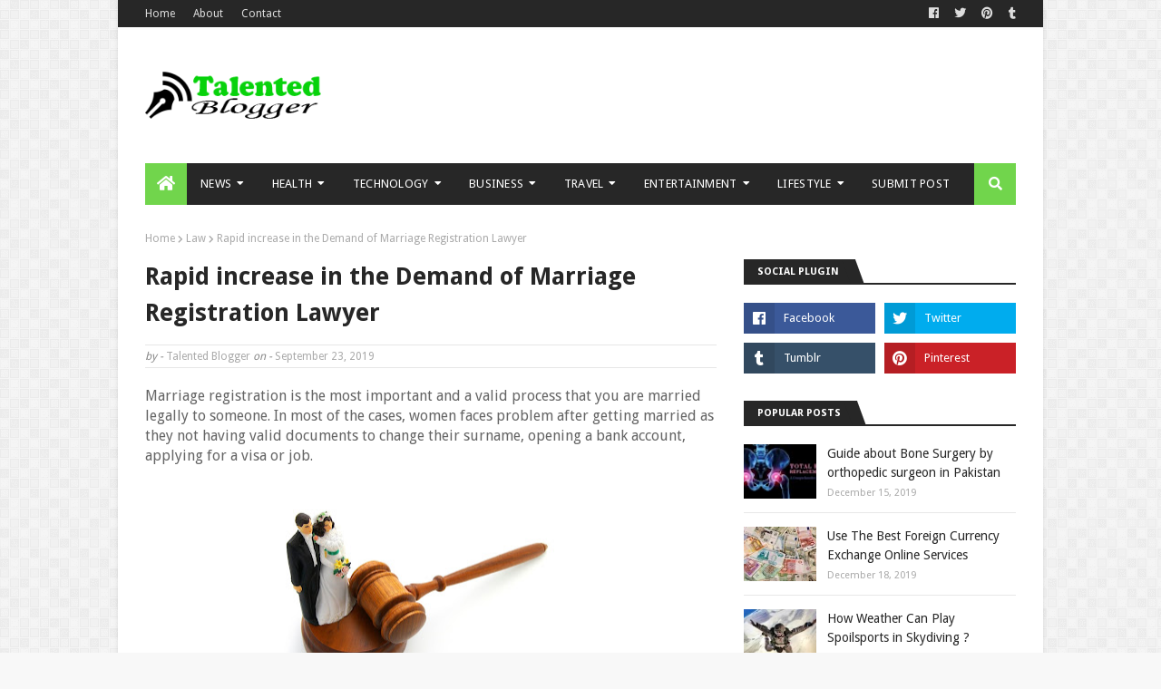

--- FILE ---
content_type: text/html; charset=utf-8
request_url: https://www.google.com/recaptcha/api2/aframe
body_size: 267
content:
<!DOCTYPE HTML><html><head><meta http-equiv="content-type" content="text/html; charset=UTF-8"></head><body><script nonce="f8jciqshVXqQX0_vu3ItOQ">/** Anti-fraud and anti-abuse applications only. See google.com/recaptcha */ try{var clients={'sodar':'https://pagead2.googlesyndication.com/pagead/sodar?'};window.addEventListener("message",function(a){try{if(a.source===window.parent){var b=JSON.parse(a.data);var c=clients[b['id']];if(c){var d=document.createElement('img');d.src=c+b['params']+'&rc='+(localStorage.getItem("rc::a")?sessionStorage.getItem("rc::b"):"");window.document.body.appendChild(d);sessionStorage.setItem("rc::e",parseInt(sessionStorage.getItem("rc::e")||0)+1);localStorage.setItem("rc::h",'1768638523157');}}}catch(b){}});window.parent.postMessage("_grecaptcha_ready", "*");}catch(b){}</script></body></html>

--- FILE ---
content_type: text/javascript; charset=UTF-8
request_url: https://www.talentedblogger.com/feeds/posts/default?max-results=3&start-index=3&alt=json-in-script&callback=jQuery112405584109965189179_1768638520209&_=1768638520210
body_size: 8344
content:
// API callback
jQuery112405584109965189179_1768638520209({"version":"1.0","encoding":"UTF-8","feed":{"xmlns":"http://www.w3.org/2005/Atom","xmlns$openSearch":"http://a9.com/-/spec/opensearchrss/1.0/","xmlns$blogger":"http://schemas.google.com/blogger/2008","xmlns$georss":"http://www.georss.org/georss","xmlns$gd":"http://schemas.google.com/g/2005","xmlns$thr":"http://purl.org/syndication/thread/1.0","id":{"$t":"tag:blogger.com,1999:blog-6456622060041971884"},"updated":{"$t":"2025-12-02T00:39:43.191-08:00"},"category":[{"term":"Business"},{"term":"Education"},{"term":"Health"},{"term":"Technology"},{"term":"Finance"},{"term":"Loan"},{"term":"Travel"},{"term":"Internet"},{"term":"Automobile"},{"term":"Computer"},{"term":"Entertainment"},{"term":"Fashion"},{"term":"Games"},{"term":"Shopping"},{"term":"App"},{"term":"Food"},{"term":"Law"},{"term":"Mobile"},{"term":"Sports"},{"term":"Web"},{"term":"howto"}],"title":{"type":"text","$t":"Talented Blogger"},"subtitle":{"type":"html","$t":""},"link":[{"rel":"http://schemas.google.com/g/2005#feed","type":"application/atom+xml","href":"https:\/\/www.talentedblogger.com\/feeds\/posts\/default"},{"rel":"self","type":"application/atom+xml","href":"https:\/\/www.blogger.com\/feeds\/6456622060041971884\/posts\/default?alt=json-in-script\u0026start-index=3\u0026max-results=3"},{"rel":"alternate","type":"text/html","href":"https:\/\/www.talentedblogger.com\/"},{"rel":"hub","href":"http://pubsubhubbub.appspot.com/"},{"rel":"previous","type":"application/atom+xml","href":"https:\/\/www.blogger.com\/feeds\/6456622060041971884\/posts\/default?alt=json-in-script\u0026start-index=1\u0026max-results=3"},{"rel":"next","type":"application/atom+xml","href":"https:\/\/www.blogger.com\/feeds\/6456622060041971884\/posts\/default?alt=json-in-script\u0026start-index=6\u0026max-results=3"}],"author":[{"name":{"$t":"Talented Blogger"},"uri":{"$t":"http:\/\/www.blogger.com\/profile\/17304953063124152671"},"email":{"$t":"noreply@blogger.com"},"gd$image":{"rel":"http://schemas.google.com/g/2005#thumbnail","width":"16","height":"16","src":"https:\/\/img1.blogblog.com\/img\/b16-rounded.gif"}}],"generator":{"version":"7.00","uri":"http://www.blogger.com","$t":"Blogger"},"openSearch$totalResults":{"$t":"73"},"openSearch$startIndex":{"$t":"3"},"openSearch$itemsPerPage":{"$t":"3"},"entry":[{"id":{"$t":"tag:blogger.com,1999:blog-6456622060041971884.post-2338729028001766001"},"published":{"$t":"2020-03-12T01:40:00.000-07:00"},"updated":{"$t":"2020-03-12T01:40:40.253-07:00"},"category":[{"scheme":"http://www.blogger.com/atom/ns#","term":"Sports"}],"title":{"type":"text","$t":"How Weather Can Play Spoilsports in Skydiving ?"},"content":{"type":"html","$t":"\u003Cdiv dir=\"ltr\" style=\"text-align: left;\" trbidi=\"on\"\u003E\n\u003Cspan lang=\"EN-US\"\u003EUnfortunately,\nskydiving is a sport governed\nby the weather. Skydivers need to have an understanding of the weather –if\nthe weather is no good, then we cannot skydive! To gain an understanding of the\nweather, we can look at forecasts, satellite pictures and other predicting\nmethods. The pilot will also be able to tell us what strength the winds are at\ncertain heights. However, no one owns a crystal ball and even the experts can\nbe proved wrong from time to time.\u003C\/span\u003E\u003Cspan lang=\"EN-US\"\u003EDuring\nthe freefall part of the skydive we are subject to being pushed in whatever\ndirection the wind is going even though you may not notice it. The strength and\ndirection of the wind affects the run in, spotting and amount of time left\nbetween groups on exit. Whilst under canopy we are even more subject to the\nwind direction and strength and therefore we have to adjust our landing\npatterns to compensate for this.\u003C\/span\u003E\u003Cbr \/\u003E\n\u003Cdiv class=\"separator\" style=\"clear: both; text-align: center;\"\u003E\n\u003Ca href=\"https:\/\/blogger.googleusercontent.com\/img\/b\/R29vZ2xl\/AVvXsEiR7QPw28bG2khL3guYvDt7qrKu1ka7PChXXPbAOCWVJ8UhTeHpsA_HSCgXXyMDiB2I-u9Y41NMSkiRmZhRW1C1JS_4LbwJcIWgRx3DL6b7zceJByuQRk-5rquNXX8ZUz-NwMOsOHyZwiI\/s1600\/Skydiving.jpg\" imageanchor=\"1\" style=\"margin-left: 1em; margin-right: 1em;\"\u003E\u003Cimg border=\"0\" data-original-height=\"800\" data-original-width=\"1280\" height=\"400\" src=\"https:\/\/blogger.googleusercontent.com\/img\/b\/R29vZ2xl\/AVvXsEiR7QPw28bG2khL3guYvDt7qrKu1ka7PChXXPbAOCWVJ8UhTeHpsA_HSCgXXyMDiB2I-u9Y41NMSkiRmZhRW1C1JS_4LbwJcIWgRx3DL6b7zceJByuQRk-5rquNXX8ZUz-NwMOsOHyZwiI\/s640\/Skydiving.jpg\" width=\"640\" \/\u003E\u003C\/a\u003E\u003C\/div\u003E\n\u003Cbr \/\u003E\n\u003Ch2\u003E\n\u003Cspan lang=\"EN-US\"\u003EWhat To Do When The Weather Is Bad\u003Co:p\u003E\u003C\/o:p\u003E\u003C\/span\u003E\u003C\/h2\u003E\n\u003Cdiv align=\"left\" class=\"MsoNormal\" style=\"text-align: left;\"\u003E\n\u003Cspan lang=\"EN-US\"\u003EDuring\nthe cold UK winter, you may be able to get some jumps in, but be warned as it\nwill be cold and therefore, it makes sense that you put on good quality\nskydiving goggles that can be worn over prescription glasses. However,\nthere are other skydiving related activities you can do to keep busy. If you\nare new to the sport then ask at the DZ about learning to pack. You will then\nfind that when you purchase your own equipment you will save money on packing. \u003Co:p\u003E\u003C\/o:p\u003E\u003C\/span\u003E\u003C\/div\u003E\n\u003Cdiv align=\"left\" class=\"MsoNormal\" style=\"text-align: left;\"\u003E\n\u003Cspan lang=\"EN-US\"\u003EAlso,\nfor your licenses you will need to get certain briefs, e.g. jumpmaster brief,\nflight line checking brief. If you are really interested in the equipment side\nof parachuting you might even look into doing a rigging qualification like your\nApproved packers which allows you to \u003Ca href=\"http:\/\/www.skydive-safety.com\/Parachuting-Forms\/Rigging\/Reserve-Packing-Guide.pdf\" target=\"_blank\"\u003Epack\nreserve parachutes\u003C\/a\u003E. Other alternatives are a trip to the wind tunnel, or a\nskydiving trip abroad, there are many boogies in Europe over the British winter\nand this is also a good way to stay current whilst experiencing new aircraft\nand jumping at new DZ’s.\u003Co:p\u003E\u003C\/o:p\u003E\u003C\/span\u003E\u003Cbr \/\u003E\n\u003Cspan lang=\"EN-US\"\u003E\u003Cbr \/\u003E\u003C\/span\u003E\u003C\/div\u003E\n\u003Ch2\u003E\n\u003Cspan lang=\"EN-US\"\u003ECold Weather (Warm Up, Stretch, Insulation, Thermal\nClothes)\u003Co:p\u003E\u003C\/o:p\u003E\u003C\/span\u003E\u003C\/h2\u003E\n\u003Cdiv align=\"left\" class=\"MsoNormal\" style=\"text-align: left;\"\u003E\n\u003Cspan lang=\"EN-US\"\u003EOf\ncourse, it is possible to skydive in cold weather, however as you might expect,\nyou may want to wrap up to keep yourself warm. There are jumpsuit manufacturers\nthat specifically make thermal suits or ‘warm wear’ to wear underneath your\nnormal jumpsuit to keep your body warm. Some skydivers suggest wearing silk\ninners inside their gloves, or even surgeons’ gloves, in order to keep their\nfingers warm. It is especially important to keep your fingers warm as losing\nsensation may cause you trouble when finding the toggle when it comes to pull\ntime. \u003Co:p\u003E\u003C\/o:p\u003E\u003C\/span\u003E\u003C\/div\u003E\n\u003Cdiv align=\"left\" class=\"MsoNormal\" style=\"text-align: left;\"\u003E\n\u003Cspan lang=\"EN-US\"\u003EFull\nface helmets are warmer than open; however, the BPA enforces a 50-jump limit\nwith B License. Other alternatives are neck warmers made from fleece material.\nIn addition to protective clothing, you may find it beneficial to warm up and\nstretch your body before skydiving. As well as improving your arch, or reducing\nthe risk of pulling a muscle in freefall maneuvers, this will warm your body\nfor the skydive.\u003Co:p\u003E\u003C\/o:p\u003E\u003C\/span\u003E\u003Cbr \/\u003E\n\u003Cspan lang=\"EN-US\"\u003E\u003Cbr \/\u003E\u003C\/span\u003E\u003C\/div\u003E\n\u003Ch2\u003E\n\u003Cspan lang=\"EN-US\"\u003EBPA Regulations\u003Co:p\u003E\u003C\/o:p\u003E\u003C\/span\u003E\u003C\/h2\u003E\n\u003Ch3\u003E\n\u003Cspan lang=\"EN-US\"\u003ECloud\u003Co:p\u003E\u003C\/o:p\u003E\u003C\/span\u003E\u003C\/h3\u003E\n\u003Cdiv align=\"left\" class=\"MsoListParagraphCxSpFirst\" style=\"mso-list: l0 level1 lfo1; text-align: left; text-indent: -18.0pt;\"\u003E\n\u003C!--[if !supportLists]--\u003E\u003Cspan lang=\"EN-US\" style=\"font-family: \u0026quot;symbol\u0026quot;; mso-bidi-font-family: Symbol; mso-fareast-font-family: Symbol;\"\u003E\u003Cspan style=\"mso-list: Ignore;\"\u003E·\u003Cspan style=\"font: 7.0pt \u0026quot;Times New Roman\u0026quot;;\"\u003E\u0026nbsp;\u0026nbsp;\u0026nbsp;\u0026nbsp;\u0026nbsp;\u0026nbsp;\u0026nbsp;\u0026nbsp;\n\u003C\/span\u003E\u003C\/span\u003E\u003C\/span\u003E\u003C!--[endif]--\u003E\u003Cspan lang=\"EN-US\"\u003EThe BPA Operations manual\nstates the following about cloud limits:\u003Co:p\u003E\u003C\/o:p\u003E\u003C\/span\u003E\u003C\/div\u003E\n\u003Cdiv align=\"left\" class=\"MsoListParagraphCxSpMiddle\" style=\"mso-list: l0 level1 lfo1; text-align: left; text-indent: -18.0pt;\"\u003E\n\u003C!--[if !supportLists]--\u003E\u003Cspan lang=\"EN-US\" style=\"font-family: \u0026quot;symbol\u0026quot;; mso-bidi-font-family: Symbol; mso-fareast-font-family: Symbol;\"\u003E\u003Cspan style=\"mso-list: Ignore;\"\u003E·\u003Cspan style=\"font: 7.0pt \u0026quot;Times New Roman\u0026quot;;\"\u003E\u0026nbsp;\u0026nbsp;\u0026nbsp;\u0026nbsp;\u0026nbsp;\u0026nbsp;\u0026nbsp;\u0026nbsp;\n\u003C\/span\u003E\u003C\/span\u003E\u003C\/span\u003E\u003C!--[endif]--\u003E\u003Cspan lang=\"EN-US\"\u003E“Parachutists may not leave the\naircraft if, at the point of exit, the ground between the opening point and the\nintended landing area is not visible.”\u003Co:p\u003E\u003C\/o:p\u003E\u003C\/span\u003E\u003C\/div\u003E\n\u003Cdiv align=\"left\" class=\"MsoListParagraphCxSpLast\" style=\"mso-list: l0 level1 lfo1; text-align: left; text-indent: -18.0pt;\"\u003E\n\u003C!--[if !supportLists]--\u003E\u003Cspan lang=\"EN-US\" style=\"font-family: \u0026quot;symbol\u0026quot;; mso-bidi-font-family: Symbol; mso-fareast-font-family: Symbol;\"\u003E\u003Cspan style=\"mso-list: Ignore;\"\u003E·\u003Cspan style=\"font: 7.0pt \u0026quot;Times New Roman\u0026quot;;\"\u003E\u0026nbsp;\u0026nbsp;\u0026nbsp;\u0026nbsp;\u0026nbsp;\u0026nbsp;\u0026nbsp;\u0026nbsp;\n\u003C\/span\u003E\u003C\/span\u003E\u003C\/span\u003E\u003C!--[endif]--\u003E\u003Cspan lang=\"EN-US\"\u003EIt also states that the minimum\nflight visibility must be at least 5 km.\u003Co:p\u003E\u003C\/o:p\u003E\u003C\/span\u003E\u003C\/div\u003E\n\u003Cdiv align=\"left\" class=\"MsoNormal\" style=\"text-align: left;\"\u003E\n\u003Cbr \/\u003E\u003C\/div\u003E\n\u003Ch3\u003E\n\u003Cspan lang=\"EN-US\"\u003ERain\u003Co:p\u003E\u003C\/o:p\u003E\u003C\/span\u003E\u003C\/h3\u003E\n\u003Cdiv align=\"left\" class=\"MsoNormal\" style=\"text-align: left;\"\u003E\n\u003Cspan lang=\"EN-US\"\u003ESkydiving\nin the rain or through a rain cloud is not considered a very nice experience as\nit stings your face. Usually, if there are rain clouds in the sky, the wind may\nalso be over limits and there will not be visibility of the DZ from jump\naltitude.\u003Co:p\u003E\u003C\/o:p\u003E\u003C\/span\u003E\u003Cbr \/\u003E\n\u003Cspan lang=\"EN-US\"\u003E\u003Cbr \/\u003E\u003C\/span\u003E\u003C\/div\u003E\n\u003Ch3\u003E\n\u003Cspan lang=\"EN-US\"\u003EWind\u003Co:p\u003E\u003C\/o:p\u003E\u003C\/span\u003E\u003C\/h3\u003E\n\u003Cdiv align=\"left\" class=\"MsoNormal\" style=\"text-align: left;\"\u003E\n\u003Cspan lang=\"EN-US\"\u003EBPA\nregulations state that the maximum ground speed limits for student skydivers is\n15 knots and for intermediate and experienced skydivers the maximum is 20\nknots. The BPA Operations manual also says the following:\u003Co:p\u003E\u003C\/o:p\u003E\u003C\/span\u003E\u003C\/div\u003E\n\u003Cdiv align=\"left\" class=\"MsoNormal\" style=\"text-align: left;\"\u003E\n\u003Cspan lang=\"EN-US\"\u003E“Suspension\nof parachuting will be ordered for the designations of parachutists concerned\nafter two gusts above the limit have taken place within five minutes. After\nparachuting has been suspended it will not be resumed for at least thirty\nminutes during which time no gusts above the limit have occurred.”\u003Co:p\u003E\u003C\/o:p\u003E\u003C\/span\u003E\u003C\/div\u003E\n\u003Cbr \/\u003E\u003C\/div\u003E\n"},"link":[{"rel":"replies","type":"application/atom+xml","href":"https:\/\/www.talentedblogger.com\/feeds\/2338729028001766001\/comments\/default","title":"Post Comments"},{"rel":"replies","type":"text/html","href":"https:\/\/www.talentedblogger.com\/2020\/03\/how-weather-can-play-spoilsports-in-skydiving.html#comment-form","title":"0 Comments"},{"rel":"edit","type":"application/atom+xml","href":"https:\/\/www.blogger.com\/feeds\/6456622060041971884\/posts\/default\/2338729028001766001"},{"rel":"self","type":"application/atom+xml","href":"https:\/\/www.blogger.com\/feeds\/6456622060041971884\/posts\/default\/2338729028001766001"},{"rel":"alternate","type":"text/html","href":"https:\/\/www.talentedblogger.com\/2020\/03\/how-weather-can-play-spoilsports-in-skydiving.html","title":"How Weather Can Play Spoilsports in Skydiving ?"}],"author":[{"name":{"$t":"Talented Blogger"},"uri":{"$t":"http:\/\/www.blogger.com\/profile\/17304953063124152671"},"email":{"$t":"noreply@blogger.com"},"gd$image":{"rel":"http://schemas.google.com/g/2005#thumbnail","width":"16","height":"16","src":"https:\/\/img1.blogblog.com\/img\/b16-rounded.gif"}}],"media$thumbnail":{"xmlns$media":"http://search.yahoo.com/mrss/","url":"https:\/\/blogger.googleusercontent.com\/img\/b\/R29vZ2xl\/AVvXsEiR7QPw28bG2khL3guYvDt7qrKu1ka7PChXXPbAOCWVJ8UhTeHpsA_HSCgXXyMDiB2I-u9Y41NMSkiRmZhRW1C1JS_4LbwJcIWgRx3DL6b7zceJByuQRk-5rquNXX8ZUz-NwMOsOHyZwiI\/s72-c\/Skydiving.jpg","height":"72","width":"72"},"thr$total":{"$t":"0"}},{"id":{"$t":"tag:blogger.com,1999:blog-6456622060041971884.post-1028446231889604653"},"published":{"$t":"2020-02-05T22:55:00.004-08:00"},"updated":{"$t":"2020-02-05T23:00:23.787-08:00"},"category":[{"scheme":"http://www.blogger.com/atom/ns#","term":"Automobile"}],"title":{"type":"text","$t":"Why Down Payment Of Car Can Save You Good Money In The End? "},"content":{"type":"html","$t":"\u003Cdiv dir=\"ltr\" style=\"text-align: left;\" trbidi=\"on\"\u003E\n\u003Cdiv style=\"text-align: left;\"\u003E\n\u003Cspan style=\"font-family: \u0026quot;century schoolbook\u0026quot; , serif;\"\u003EThe\nmoment you predetermine yourself of finally fulfilling the dream of having your\ncar, you will immediately get along with the numbers. From researching the\nideal car model to thinking of the financing part, you will probably cover\neverything. Well, buying a car is a big financial decision that will take away\nthe right amount of money, thus make sure that you are putting your money in\nthe right vehicle.\u003C\/span\u003E\u003Cbr \/\u003E\n\u003Cspan style=\"font-family: century schoolbook, serif;\"\u003E\u003Cbr \/\u003E\u003C\/span\u003E\u003Cspan style=\"font-family: \u0026quot;century schoolbook\u0026quot; , serif;\"\u003E\u003C\/span\u003E\n\u003Cdiv class=\"separator\" style=\"clear: both; text-align: center;\"\u003E\n\u003Cspan style=\"font-family: \u0026quot;century schoolbook\u0026quot; , serif;\"\u003E\u003Ca href=\"https:\/\/blogger.googleusercontent.com\/img\/b\/R29vZ2xl\/AVvXsEhk4De2PNafDRr_bBeOL3yAEof7EtkqMDEQGiBPrdOD5c-t5S0pC-EmmZuedOhYMp1ip3v0wCKKFMorgyGssKdcW2AaboZ-RR5b6NeyMIPO2ZW3UT9vBfnVUeQoSb9sxrqaB1fHgKWz1FY\/s1600\/Featured+Image.png\" imageanchor=\"1\" style=\"margin-left: 1em; margin-right: 1em;\"\u003E\u003Cimg border=\"0\" data-original-height=\"421\" data-original-width=\"627\" height=\"428\" src=\"https:\/\/blogger.googleusercontent.com\/img\/b\/R29vZ2xl\/AVvXsEhk4De2PNafDRr_bBeOL3yAEof7EtkqMDEQGiBPrdOD5c-t5S0pC-EmmZuedOhYMp1ip3v0wCKKFMorgyGssKdcW2AaboZ-RR5b6NeyMIPO2ZW3UT9vBfnVUeQoSb9sxrqaB1fHgKWz1FY\/s640\/Featured+Image.png\" width=\"640\" \/\u003E\u003C\/a\u003E\u003C\/span\u003E\u003C\/div\u003E\n\u003C\/div\u003E\n\u003Cdiv class=\"MsoNormal\" style=\"text-align: left;\"\u003E\n\u003Cspan style=\"font-family: \u0026quot;century schoolbook\u0026quot;, serif;\"\u003ENow,\nnot everyone can afford to buy the entire car on their own, and this is why\nthey choose the auto financing. In doing so, they have given two options that\nare:\u003C\/span\u003E\u003C\/div\u003E\n\u003Cdiv class=\"MsoNormal\" style=\"text-align: left;\"\u003E\n\u003Cspan lang=\"EN-GB\" style=\"font-family: \u0026quot;century schoolbook\u0026quot; , serif;\"\u003E\u003Cbr \/\u003E\u003C\/span\u003E\u003C\/div\u003E\n\u003Cdiv class=\"MsoNormal\" style=\"text-align: left;\"\u003E\n\u003Cspan lang=\"EN-GB\" style=\"font-family: \u0026quot;century schoolbook\u0026quot; , serif;\"\u003EPay\nthe entire loan amount with big installment\u003Co:p\u003E\u003C\/o:p\u003E\u003C\/span\u003E\u003C\/div\u003E\n\u003Cdiv class=\"MsoNormal\" style=\"text-align: left;\"\u003E\n\u003Cspan lang=\"EN-GB\" style=\"font-family: \u0026quot;century schoolbook\u0026quot; , serif;\"\u003E\u003Cspan style=\"mso-spacerun: yes;\"\u003E\u0026nbsp;\u0026nbsp;\u0026nbsp;\u0026nbsp;\u0026nbsp;\u0026nbsp;\u0026nbsp;\u0026nbsp;\u0026nbsp;\u0026nbsp;\u0026nbsp;\u0026nbsp;\u0026nbsp;\u0026nbsp;\u0026nbsp;\u0026nbsp;\u0026nbsp;\u0026nbsp;\u0026nbsp;\u0026nbsp;\u0026nbsp;\u0026nbsp;\u0026nbsp;\u0026nbsp;\u0026nbsp;\u0026nbsp;\u0026nbsp;\u0026nbsp;\u0026nbsp;\u0026nbsp;\u0026nbsp;\u0026nbsp;\u0026nbsp;\u0026nbsp;\u0026nbsp;\u0026nbsp;\u0026nbsp;\u0026nbsp;\u0026nbsp;\u0026nbsp; \u003C\/span\u003EOr\u003Co:p\u003E\u003C\/o:p\u003E\u003C\/span\u003E\u003C\/div\u003E\n\u003Cdiv class=\"MsoNormal\" style=\"text-align: left;\"\u003E\n\u003Cspan lang=\"EN-GB\" style=\"font-family: \u0026quot;century schoolbook\u0026quot; , serif;\"\u003EPay\nan absolute value of the car as the down payment\u003Co:p\u003E\u003C\/o:p\u003E\u003C\/span\u003E\u003C\/div\u003E\n\u003Cdiv class=\"MsoNormal\" style=\"text-align: left;\"\u003E\n\u003Cspan lang=\"EN-GB\" style=\"font-family: \u0026quot;century schoolbook\u0026quot; , serif;\"\u003E\u003Cbr \/\u003E\u003C\/span\u003E\u003C\/div\u003E\n\u003Cdiv class=\"MsoNormal\" style=\"text-align: left;\"\u003E\n\u003Cspan lang=\"EN-GB\" style=\"font-family: \u0026quot;century schoolbook\u0026quot; , serif;\"\u003ESo,\nthe main question arises why someone should go for the down payment when\npurchasing a vehicle? Does it benefit them or it just a marketing technique\nfrom the auto dealers to get early money? We will be discussing the answer in\nthis blog. So, let us understand this concept and why car buyers prefer to this.\n\u003Co:p\u003E\u003C\/o:p\u003E\u003C\/span\u003E\u003C\/div\u003E\n\u003Cdiv style=\"border: none; margin-left: 46.8pt; margin-right: 0cm; padding: 0cm 0cm 4pt;\"\u003E\n\u003Cdiv class=\"MsoIntenseQuote\" style=\"margin-bottom: 14.0pt; margin-left: 0cm; margin-right: 0cm; margin-top: 10.0pt;\"\u003E\n\u003Cspan style=\"font-family: \u0026quot;century schoolbook\u0026quot; , serif;\"\u003E\u003Cb\u003E\u003Ci\u003E\u003Cspan style=\"color: blue;\"\u003E\u003Cu\u003EReasons\nwhy down payment is a good option when buying a car\u003C\/u\u003E\u003C\/span\u003E\u003C\/i\u003E\u003C\/b\u003E\u003C\/span\u003E\u003C\/div\u003E\n\u003C\/div\u003E\n\u003Cdiv class=\"MsoNormal\"\u003E\n\u003Cspan style=\"font-family: \u0026quot;century schoolbook\u0026quot; , serif;\"\u003EBefore\njumping to the reasons why one should opt for the down payment, let us first\nget a clearer idea of this method of purchasing a vehicle.\u003C\/span\u003E\u003C\/div\u003E\n\u003Cdiv class=\"MsoNormal\" style=\"text-align: left;\"\u003E\n\u003Cspan lang=\"EN-GB\" style=\"font-family: \u0026quot;century schoolbook\u0026quot; , serif;\"\u003E\u003Cbr \/\u003E\u003C\/span\u003E\u003C\/div\u003E\n\u003Cdiv class=\"MsoNormal\" style=\"text-align: left;\"\u003E\n\u003Cspan lang=\"EN-GB\" style=\"font-family: \u0026quot;century schoolbook\u0026quot; , serif;\"\u003EDown\npayment means the initial amount of something that you are buying either it’s a\ncar, home or even any appliance. Now, let us see how it benefits the buyers: \u003Co:p\u003E\u003C\/o:p\u003E\u003C\/span\u003E\u003C\/div\u003E\n\u003Cdiv class=\"MsoNormal\"\u003E\n\u003Cbr \/\u003E\u003C\/div\u003E\n\u003Cdiv class=\"MsoListParagraph\" style=\"margin-left: 18.0pt; mso-add-space: auto; mso-list: l0 level1 lfo1; text-indent: -18.0pt;\"\u003E\n\u003C!--[if !supportLists]--\u003E\u003Cspan lang=\"EN-GB\" style=\"color: #984806; font-family: \u0026quot;wingdings 2\u0026quot;; mso-bidi-font-family: \u0026quot;Wingdings 2\u0026quot;; mso-fareast-font-family: \u0026quot;Wingdings 2\u0026quot;; mso-themecolor: accent6; mso-themeshade: 128;\"\u003E\u003Cspan style=\"mso-list: Ignore;\"\u003E\u003Cspan style=\"font: 7.0pt \u0026quot;Times New Roman\u0026quot;;\"\u003E\n\u003C\/span\u003E\u003C\/span\u003E\u003C\/span\u003E\u003C!--[endif]--\u003E\u003Cb style=\"mso-bidi-font-weight: normal;\"\u003E\u003Ci style=\"mso-bidi-font-style: normal;\"\u003E\u003Cspan lang=\"EN-GB\" style=\"color: #4f6228; font-family: \u0026quot;lucida sans\u0026quot; , sans-serif; mso-themecolor: accent3; mso-themeshade: 128;\"\u003EA considerable\nreduction in the interest \u003Co:p\u003E\u003C\/o:p\u003E\u003C\/span\u003E\u003C\/i\u003E\u003C\/b\u003E\u003C\/div\u003E\n\u003Cdiv class=\"MsoListParagraph\" style=\"margin-left: 18.0pt; mso-add-space: auto; mso-list: l0 level1 lfo1; text-indent: -18.0pt;\"\u003E\n\u003Cb style=\"mso-bidi-font-weight: normal;\"\u003E\u003Ci style=\"mso-bidi-font-style: normal;\"\u003E\u003Cspan lang=\"EN-GB\" style=\"color: #4f6228; font-family: \u0026quot;lucida sans\u0026quot; , sans-serif; mso-themecolor: accent3; mso-themeshade: 128;\"\u003E\u003Cbr \/\u003E\u003C\/span\u003E\u003C\/i\u003E\u003C\/b\u003E\u003C\/div\u003E\n\u003Cdiv class=\"MsoNormal\" style=\"text-align: left;\"\u003E\n\u003Cspan lang=\"EN-GB\" style=\"font-family: \u0026quot;century schoolbook\u0026quot; , serif;\"\u003EThe\nmost significant benefit that you get by making an early deposit is the\nreduction in the overall amount of interest that you will have to pay in the\nend. This is simple math; the higher is the down payment, the lower will be the\namount of money that you will be borrowing. Thus, in the end, it will help in\nsaving you a lot of money.\u003Co:p\u003E\u003C\/o:p\u003E\u003C\/span\u003E\u003C\/div\u003E\n\u003Cdiv class=\"MsoNormal\" style=\"text-align: left;\"\u003E\n\u003Cspan lang=\"EN-GB\" style=\"font-family: \u0026quot;century schoolbook\u0026quot; , serif;\"\u003EAnother\nthan that, by making the down payment, another benefit that you will get is the\nlower interest rate as compared to others. \u003Co:p\u003E\u003C\/o:p\u003E\u003C\/span\u003E\u003C\/div\u003E\n\u003Cdiv class=\"MsoNormal\"\u003E\n\u003Cspan lang=\"EN-GB\" style=\"font-family: \u0026quot;century schoolbook\u0026quot; , serif;\"\u003E\u003Cbr \/\u003E\u003C\/span\u003E\u003C\/div\u003E\n\u003Cdiv class=\"MsoListParagraph\" style=\"margin-left: 18.0pt; mso-add-space: auto; mso-list: l0 level1 lfo1; text-indent: -18.0pt;\"\u003E\n\u003C!--[if !supportLists]--\u003E\u003Cspan lang=\"EN-GB\" style=\"color: #984806; font-family: \u0026quot;wingdings 2\u0026quot;; mso-bidi-font-family: \u0026quot;Wingdings 2\u0026quot;; mso-fareast-font-family: \u0026quot;Wingdings 2\u0026quot;; mso-themecolor: accent6; mso-themeshade: 128;\"\u003E\u003Cspan style=\"mso-list: Ignore;\"\u003E\u003Cspan style=\"font: 7.0pt \u0026quot;Times New Roman\u0026quot;;\"\u003E\n\u003C\/span\u003E\u003C\/span\u003E\u003C\/span\u003E\u003C!--[endif]--\u003E\u003Cb style=\"mso-bidi-font-weight: normal;\"\u003E\u003Ci style=\"mso-bidi-font-style: normal;\"\u003E\u003Cspan lang=\"EN-GB\" style=\"color: #4f6228; font-family: \u0026quot;lucida sans\u0026quot; , sans-serif; mso-themecolor: accent3; mso-themeshade: 128;\"\u003EReduces the term of\nthe loan \u003Co:p\u003E\u003C\/o:p\u003E\u003C\/span\u003E\u003C\/i\u003E\u003C\/b\u003E\u003C\/div\u003E\n\u003Cdiv class=\"MsoListParagraph\" style=\"margin-left: 18.0pt; mso-add-space: auto; mso-list: l0 level1 lfo1; text-indent: -18.0pt;\"\u003E\n\u003Cb style=\"mso-bidi-font-weight: normal;\"\u003E\u003Ci style=\"mso-bidi-font-style: normal;\"\u003E\u003Cspan lang=\"EN-GB\" style=\"color: #4f6228; font-family: \u0026quot;lucida sans\u0026quot; , sans-serif; mso-themecolor: accent3; mso-themeshade: 128;\"\u003E\u003Cbr \/\u003E\u003C\/span\u003E\u003C\/i\u003E\u003C\/b\u003E\u003C\/div\u003E\n\u003Cdiv class=\"MsoNormal\" style=\"text-align: left;\"\u003E\n\u003Cspan lang=\"EN-GB\" style=\"font-family: \u0026quot;century schoolbook\u0026quot; , serif;\"\u003EEvery\nperson under the burden of debt thinks of only one thing and, i.e. to get rid\nof it as early as possible. Most people put their best efforts to clear it\nafter they have already in the period of the loan. But, when you are auto\nfinancing the car, you get the leverage to reduce the length of the loan\nquickly with the help of down payment.\u003Co:p\u003E\u003C\/o:p\u003E\u003C\/span\u003E\u003C\/div\u003E\n\u003Cdiv class=\"MsoNormal\" style=\"text-align: left;\"\u003E\n\u003Cspan lang=\"EN-GB\" style=\"font-family: \u0026quot;century schoolbook\u0026quot; , serif;\"\u003EThus,\ntry to make as much advance payment from your side as much as possible. Now, if\nyou are a part-time worker, then you could use the option of \u003C\/span\u003E\u003Cspan lang=\"EN-GB\"\u003E\u003Ca href=\"https:\/\/www.theeasyloans.uk\/no-guarantor-loans.html\" target=\"_blank\"\u003E\u003Cspan style=\"font-family: \u0026quot;century schoolbook\u0026quot; , serif;\"\u003Eno guarantor loans\u003C\/span\u003E\u003C\/a\u003E\u003C\/span\u003E\u003Cspan lang=\"EN-GB\" style=\"font-family: \u0026quot;century schoolbook\u0026quot; , serif;\"\u003E if you don’t have\nenough savings. Yes, doing it will save you the right amount of money in the\nend. \u003Co:p\u003E\u003C\/o:p\u003E\u003C\/span\u003E\u003C\/div\u003E\n\u003Cdiv class=\"MsoNormal\"\u003E\n\u003Cspan lang=\"EN-GB\" style=\"font-family: \u0026quot;century schoolbook\u0026quot; , serif;\"\u003E\u003Cbr \/\u003E\u003C\/span\u003E\u003C\/div\u003E\n\u003Cdiv class=\"MsoListParagraph\" style=\"margin-left: 18.0pt; mso-add-space: auto; mso-list: l0 level1 lfo1; text-indent: -18.0pt;\"\u003E\n\u003C!--[if !supportLists]--\u003E\u003Cspan lang=\"EN-GB\" style=\"color: #984806; font-family: \u0026quot;wingdings 2\u0026quot;; mso-bidi-font-family: \u0026quot;Wingdings 2\u0026quot;; mso-fareast-font-family: \u0026quot;Wingdings 2\u0026quot;; mso-themecolor: accent6; mso-themeshade: 128;\"\u003E\u003Cspan style=\"mso-list: Ignore;\"\u003E\u003Cspan style=\"font: 7.0pt \u0026quot;Times New Roman\u0026quot;;\"\u003E\n\u003C\/span\u003E\u003C\/span\u003E\u003C\/span\u003E\u003C!--[endif]--\u003E\u003Cb style=\"mso-bidi-font-weight: normal;\"\u003E\u003Ci style=\"mso-bidi-font-style: normal;\"\u003E\u003Cspan lang=\"EN-GB\" style=\"color: #4f6228; font-family: \u0026quot;lucida sans\u0026quot; , sans-serif; mso-themecolor: accent3; mso-themeshade: 128;\"\u003ESave yourself from the\ndepreciation \u003Co:p\u003E\u003C\/o:p\u003E\u003C\/span\u003E\u003C\/i\u003E\u003C\/b\u003E\u003C\/div\u003E\n\u003Cdiv class=\"MsoListParagraph\" style=\"margin-left: 18.0pt; mso-add-space: auto; mso-list: l0 level1 lfo1; text-indent: -18.0pt;\"\u003E\n\u003Cb style=\"mso-bidi-font-weight: normal;\"\u003E\u003Ci style=\"mso-bidi-font-style: normal;\"\u003E\u003Cspan lang=\"EN-GB\" style=\"color: #4f6228; font-family: \u0026quot;lucida sans\u0026quot; , sans-serif; mso-themecolor: accent3; mso-themeshade: 128;\"\u003E\u003Cbr \/\u003E\u003C\/span\u003E\u003C\/i\u003E\u003C\/b\u003E\u003C\/div\u003E\n\u003Cdiv class=\"MsoNormal\" style=\"text-align: left;\"\u003E\n\u003Cspan lang=\"EN-GB\" style=\"font-family: \u0026quot;century schoolbook\u0026quot; , serif;\"\u003EYou\nmust know that the value of a car depreciates rapidly, so the vehicle that you\nhave bought at today’s price might be significantly lower in the next few\nyears. Now, the problem here is that if you are getting a vehicle by using a\ncar loan, then you will be paying more than the actual worth of the car in the\nmarket.\u003Co:p\u003E\u003C\/o:p\u003E\u003C\/span\u003E\u003C\/div\u003E\n\u003Cdiv class=\"MsoNormal\" style=\"text-align: left;\"\u003E\n\u003Cspan lang=\"EN-GB\" style=\"font-family: \u0026quot;century schoolbook\u0026quot; , serif;\"\u003E\u003Cbr \/\u003E\u003C\/span\u003E\u003C\/div\u003E\n\u003Cdiv class=\"MsoNormal\" style=\"text-align: left;\"\u003E\n\u003Cspan lang=\"EN-GB\" style=\"font-family: \u0026quot;century schoolbook\u0026quot; , serif;\"\u003ENow,\ndown payment will reduce the size of the loan that you will be taking and thus\nminimising the gap between the car worth and the debt. Going without down\npayment means that the value of the car will go down, and you might not even\nget enough prices by selling it to cover the loan amount later. \u003Co:p\u003E\u003C\/o:p\u003E\u003C\/span\u003E\u003C\/div\u003E\n\u003Cdiv class=\"MsoNormal\"\u003E\n\u003Cspan lang=\"EN-GB\" style=\"font-family: \u0026quot;century schoolbook\u0026quot; , serif;\"\u003E\u003Cbr \/\u003E\u003C\/span\u003E\u003C\/div\u003E\n\u003Cdiv class=\"MsoListParagraph\" style=\"margin-left: 18.0pt; mso-add-space: auto; mso-list: l0 level1 lfo1; text-indent: -18.0pt;\"\u003E\n\u003C!--[if !supportLists]--\u003E\u003Cspan lang=\"EN-GB\" style=\"color: #984806; font-family: \u0026quot;wingdings 2\u0026quot;; mso-bidi-font-family: \u0026quot;Wingdings 2\u0026quot;; mso-fareast-font-family: \u0026quot;Wingdings 2\u0026quot;; mso-themecolor: accent6; mso-themeshade: 128;\"\u003E\u003Cspan style=\"mso-list: Ignore;\"\u003E\u003Cspan style=\"font: 7.0pt \u0026quot;Times New Roman\u0026quot;;\"\u003E\n\u003C\/span\u003E\u003C\/span\u003E\u003C\/span\u003E\u003C!--[endif]--\u003E\u003Cb style=\"mso-bidi-font-weight: normal;\"\u003E\u003Ci style=\"mso-bidi-font-style: normal;\"\u003E\u003Cspan lang=\"EN-GB\" style=\"color: #4f6228; font-family: \u0026quot;lucida sans\u0026quot; , sans-serif; mso-themecolor: accent3; mso-themeshade: 128;\"\u003EMake approval easier\nwhen financially in bad shape\u003Co:p\u003E\u003C\/o:p\u003E\u003C\/span\u003E\u003C\/i\u003E\u003C\/b\u003E\u003C\/div\u003E\n\u003Cdiv class=\"MsoListParagraph\" style=\"margin-left: 18.0pt; mso-add-space: auto; mso-list: l0 level1 lfo1; text-indent: -18.0pt;\"\u003E\n\u003Cb style=\"mso-bidi-font-weight: normal;\"\u003E\u003Ci style=\"mso-bidi-font-style: normal;\"\u003E\u003Cspan lang=\"EN-GB\" style=\"color: #4f6228; font-family: \u0026quot;lucida sans\u0026quot; , sans-serif; mso-themecolor: accent3; mso-themeshade: 128;\"\u003E\u003Cbr \/\u003E\u003C\/span\u003E\u003C\/i\u003E\u003C\/b\u003E\u003C\/div\u003E\n\u003Cdiv class=\"MsoNormal\" style=\"text-align: left;\"\u003E\n\u003Cspan lang=\"EN-GB\" style=\"font-family: \u0026quot;century schoolbook\u0026quot; , serif;\"\u003EIt\nmight happen that you are not getting a loan for the car because of your\nunfortunate financial situation. This could be due to several reasons such as a\nsudden job loss, or past debts, bad credit or many others. Well, buying a car\ndoesn’t always have to be desire; there could be a genuine reason for buying\nit.\u003Co:p\u003E\u003C\/o:p\u003E\u003C\/span\u003E\u003C\/div\u003E\n\u003Cdiv class=\"MsoNormal\" style=\"text-align: left;\"\u003E\n\u003Cspan lang=\"EN-GB\" style=\"font-family: \u0026quot;century schoolbook\u0026quot; , serif;\"\u003EThus,\nthe lender might approve your loan, if you are willing to make a down payment\nas it will merely reduce the risk factor.\u003Co:p\u003E\u003C\/o:p\u003E\u003C\/span\u003E\u003C\/div\u003E\n\u003Cdiv class=\"MsoNormal\" style=\"text-align: left;\"\u003E\n\u003Cspan lang=\"EN-GB\" style=\"font-family: \u0026quot;century schoolbook\u0026quot; , serif;\"\u003E\u003Cbr \/\u003E\u003C\/span\u003E\u003C\/div\u003E\n\u003Cdiv class=\"MsoNormal\" style=\"text-align: left;\"\u003E\n\u003Cspan lang=\"EN-GB\" style=\"font-family: \u0026quot;century schoolbook\u0026quot; , serif;\"\u003EThese\nwere the main benefits that down payment of the car provide to the buyer.\nLastly, it all depends on your affordability to choose the specified percentage\nof the car initial cost as the amount that you will be paying in advance. \u003Co:p\u003E\u003C\/o:p\u003E\u003C\/span\u003E\u003C\/div\u003E\n\u003Cdiv class=\"MsoNormal\" style=\"text-align: left;\"\u003E\n\u003Cbr \/\u003E\u003C\/div\u003E\n\u003Cbr \/\u003E\u003C\/div\u003E\n"},"link":[{"rel":"replies","type":"application/atom+xml","href":"https:\/\/www.talentedblogger.com\/feeds\/1028446231889604653\/comments\/default","title":"Post Comments"},{"rel":"replies","type":"text/html","href":"https:\/\/www.talentedblogger.com\/2020\/02\/why-down-payment-of-car-can-save-you.html#comment-form","title":"0 Comments"},{"rel":"edit","type":"application/atom+xml","href":"https:\/\/www.blogger.com\/feeds\/6456622060041971884\/posts\/default\/1028446231889604653"},{"rel":"self","type":"application/atom+xml","href":"https:\/\/www.blogger.com\/feeds\/6456622060041971884\/posts\/default\/1028446231889604653"},{"rel":"alternate","type":"text/html","href":"https:\/\/www.talentedblogger.com\/2020\/02\/why-down-payment-of-car-can-save-you.html","title":"Why Down Payment Of Car Can Save You Good Money In The End? "}],"author":[{"name":{"$t":"Talented Blogger"},"uri":{"$t":"http:\/\/www.blogger.com\/profile\/17304953063124152671"},"email":{"$t":"noreply@blogger.com"},"gd$image":{"rel":"http://schemas.google.com/g/2005#thumbnail","width":"16","height":"16","src":"https:\/\/img1.blogblog.com\/img\/b16-rounded.gif"}}],"media$thumbnail":{"xmlns$media":"http://search.yahoo.com/mrss/","url":"https:\/\/blogger.googleusercontent.com\/img\/b\/R29vZ2xl\/AVvXsEhk4De2PNafDRr_bBeOL3yAEof7EtkqMDEQGiBPrdOD5c-t5S0pC-EmmZuedOhYMp1ip3v0wCKKFMorgyGssKdcW2AaboZ-RR5b6NeyMIPO2ZW3UT9vBfnVUeQoSb9sxrqaB1fHgKWz1FY\/s72-c\/Featured+Image.png","height":"72","width":"72"},"thr$total":{"$t":"0"}},{"id":{"$t":"tag:blogger.com,1999:blog-6456622060041971884.post-4196622210810583028"},"published":{"$t":"2019-12-18T22:48:00.000-08:00"},"updated":{"$t":"2019-12-18T22:49:21.733-08:00"},"category":[{"scheme":"http://www.blogger.com/atom/ns#","term":"Business"}],"title":{"type":"text","$t":"Use The Best Foreign Currency Exchange Online Services"},"content":{"type":"html","$t":"\u003Cdiv dir=\"ltr\" style=\"text-align: left;\" trbidi=\"on\"\u003E\n\u003Cdiv class=\"MsoNormal\" style=\"text-align: justify;\"\u003E\n\u003Cspan lang=\"EN-US\" style=\"background: white; color: #222222; font-size: 12.0pt; line-height: 107%;\"\u003EWhen you go\noutside your country for some professional work and on tour then you need to\nget changed the currency of your nation to others where you are about to go. So\nyou have to go through some procedures to get your money changed to the\nrequired one. So there are some places called exchanges where you can go for\ngetting changed the currencies you possess. But for that, you have to go\nthrough some paper verifications kind of works. So it can easily take you some\ndays. In this offline way of exchange, the money could be quite expensive and\nuncomfortable. So there is another solution for currency exchange is online\nexchange. You can find many online currency exchanges but if you want to fast\nand trusted online exchange then you need to go through Foreign Currency Exchange\u003Cb\u003E \u003C\/b\u003Eonline.\nThey are intended to provide you the hassle-free exchange services online. \u0026nbsp;\u003C\/span\u003E\u003C\/div\u003E\n\u003Cdiv class=\"separator\" style=\"clear: both; text-align: center;\"\u003E\n\u003Ca href=\"https:\/\/blogger.googleusercontent.com\/img\/b\/R29vZ2xl\/AVvXsEj4ZgG7BkLhNhZqByJ9UwUoMd3G0JTYDCJhYQMPaatwrF0E36E0V2afue5L-SO8VHiAhGLwKBZRgjazP6IKpkRwAn1c5F67pDwiroiEws0eWl9USTTKsBu5-tfhKeDJaYfxicmpuQUk0Zg\/s1600\/foreign-currency.jpg\" imageanchor=\"1\" style=\"margin-left: 1em; margin-right: 1em;\"\u003E\u003Cimg border=\"0\" data-original-height=\"627\" data-original-width=\"900\" height=\"445\" src=\"https:\/\/blogger.googleusercontent.com\/img\/b\/R29vZ2xl\/AVvXsEj4ZgG7BkLhNhZqByJ9UwUoMd3G0JTYDCJhYQMPaatwrF0E36E0V2afue5L-SO8VHiAhGLwKBZRgjazP6IKpkRwAn1c5F67pDwiroiEws0eWl9USTTKsBu5-tfhKeDJaYfxicmpuQUk0Zg\/s640\/foreign-currency.jpg\" width=\"640\" \/\u003E\u003C\/a\u003E\u003C\/div\u003E\n\u003Cbr \/\u003E\n\u003Cdiv class=\"MsoNormal\" style=\"text-align: justify;\"\u003E\n\u003Cspan lang=\"EN-US\" style=\"background: white; color: #222222; font-size: 12.0pt; line-height: 107%;\"\u003E\u0026nbsp;\u003C\/span\u003E\u003Cb\u003E\u003Cspan lang=\"EN-US\" style=\"background: white; color: #222222; font-size: 12.0pt; line-height: 107%;\"\u003EWhy you\nshould go through online exchange services?\u003C\/span\u003E\u003C\/b\u003E\u003C\/div\u003E\n\u003Cdiv class=\"MsoNormal\" style=\"text-align: justify;\"\u003E\n\u003Cb\u003E\u003Cspan lang=\"EN-US\" style=\"background: white; color: #222222; font-size: 12.0pt; line-height: 107%;\"\u003E\u003Cbr \/\u003E\u003C\/span\u003E\u003C\/b\u003E\u003C\/div\u003E\n\u003Cdiv class=\"MsoNormal\" style=\"text-align: justify;\"\u003E\n\u003Cspan lang=\"EN-US\" style=\"background: white; color: #222222; font-size: 12.0pt; line-height: 107%;\"\u003EThere are some\nmediums through which you can get changed the money of your nation to the\ncurrency of another nation. You can go to the exchange office of your city\nwhere you have spent so much time to get done that. And you have to spend\nadditional money to go there again and again. The office could be closed the\nday when you need the exchange service most. \u003Co:p\u003E\u003C\/o:p\u003E\u003C\/span\u003E\u003C\/div\u003E\n\u003Cdiv class=\"MsoNormal\" style=\"text-align: justify;\"\u003E\n\u003Cspan lang=\"EN-US\" style=\"background: white; color: #222222; font-size: 12.0pt; line-height: 107%;\"\u003E\u003Cbr \/\u003E\u003C\/span\u003E\u003C\/div\u003E\n\u003Cdiv class=\"MsoNormal\" style=\"text-align: justify;\"\u003E\n\u003Cspan lang=\"EN-US\" style=\"background: white; color: #222222; font-size: 12.0pt; line-height: 107%;\"\u003EThe other\noptions are like by the broker, and through airport exchange office, etc. But\nhere, they charge a larger rate so you have to pay more than the online\nexchange. The best way to get exchanged the currency is the Foreign Currency Exchange\u003Cb\u003E \u003C\/b\u003Eonline. Here, you are provided the\nbest and faster exchange services. \u003Co:p\u003E\u003C\/o:p\u003E\u003C\/span\u003E\u003C\/div\u003E\n\u003Cdiv class=\"MsoNormal\" style=\"text-align: justify;\"\u003E\n\u003Cspan lang=\"EN-US\" style=\"background: white; color: #222222; font-size: 12.0pt; line-height: 107%;\"\u003E\u003Cbr \/\u003E\u003C\/span\u003E\u003C\/div\u003E\n\u003Cdiv class=\"MsoNormal\" style=\"text-align: justify;\"\u003E\n\u003Cb\u003E\u003Cspan lang=\"EN-US\" style=\"background: white; color: #222222; font-size: 12.0pt; line-height: 107%;\"\u003EThis is\neasy to go through the foreign currency exchange online\u003Co:p\u003E\u003C\/o:p\u003E\u003C\/span\u003E\u003C\/b\u003E\u003C\/div\u003E\n\u003Cdiv class=\"MsoNormal\" style=\"text-align: justify;\"\u003E\n\u003Cb\u003E\u003Cspan lang=\"EN-US\" style=\"background: white; color: #222222; font-size: 12.0pt; line-height: 107%;\"\u003E\u003Cbr \/\u003E\u003C\/span\u003E\u003C\/b\u003E\u003C\/div\u003E\n\u003Cdiv class=\"MsoNormal\" style=\"text-align: justify;\"\u003E\n\u003Cspan lang=\"EN-US\" style=\"background: white; color: #222222; font-size: 12.0pt; line-height: 107%;\"\u003EYou can easily\naccess this online exchange service through your device like a laptop and\npersonal computer, etc. Then you find the option of buy currency through which\nyou convert the currency to go to another nation. Then you need to select the\noptions to type the currency amount over there. \u003Co:p\u003E\u003C\/o:p\u003E\u003C\/span\u003E\u003C\/div\u003E\n\u003Cdiv class=\"MsoNormal\" style=\"text-align: justify;\"\u003E\n\u003Cspan lang=\"EN-US\" style=\"background: white; color: #222222; font-size: 12.0pt; line-height: 107%;\"\u003EThe option\nwhich currency you possess and another option which currency you need. Then they\nshow the total amount of currency you need to pay to have the required currency\nover there. Then you book your order easily.\u0026nbsp;\u0026nbsp;\n\u003Co:p\u003E\u003C\/o:p\u003E\u003C\/span\u003E\u003C\/div\u003E\n\u003Cdiv class=\"MsoNormal\" style=\"text-align: justify;\"\u003E\n\u003Cspan lang=\"EN-US\" style=\"background: white; color: #222222; font-size: 12.0pt; line-height: 107%;\"\u003E\u003Cbr \/\u003E\u003C\/span\u003E\u003C\/div\u003E\n\u003Cdiv class=\"MsoNormal\" style=\"text-align: justify;\"\u003E\n\u003Cb\u003E\u003Cspan lang=\"EN-US\" style=\"background: white; color: #222222; font-size: 12.0pt; line-height: 107%;\"\u003EThe\nbest benefits of using the foreign currency exchange\u003Co:p\u003E\u003C\/o:p\u003E\u003C\/span\u003E\u003C\/b\u003E\u003C\/div\u003E\n\u003Cdiv class=\"MsoNormal\" style=\"text-align: justify;\"\u003E\n\u003Cb\u003E\u003Cspan lang=\"EN-US\" style=\"background: white; color: #222222; font-size: 12.0pt; line-height: 107%;\"\u003E\u003Cbr \/\u003E\u003C\/span\u003E\u003C\/b\u003E\u003C\/div\u003E\n\u003Cdiv class=\"MsoListParagraphCxSpFirst\" style=\"mso-list: l0 level1 lfo1; text-align: justify; text-indent: -18.0pt;\"\u003E\n\u003C!--[if !supportLists]--\u003E\u003Cspan lang=\"EN-US\" style=\"color: #222222; font-family: \u0026quot;symbol\u0026quot;; font-size: 12.0pt; line-height: 107%;\"\u003E·\u003Cspan style=\"font-family: \u0026quot;times new roman\u0026quot;; font-size: 7pt; font-stretch: normal; line-height: normal;\"\u003E\u0026nbsp;\u0026nbsp;\u0026nbsp;\u0026nbsp;\u0026nbsp;\u0026nbsp;\u0026nbsp;\u0026nbsp;\n\u003C\/span\u003E\u003C\/span\u003E\u003C!--[endif]--\u003E\u003Cspan lang=\"EN-US\" style=\"background: white; color: #222222; font-size: 12.0pt; line-height: 107%;\"\u003EOne of the best things about this online\ncurrency exchange is that they are providing you faster, and better exchange\nservices than the other sources of currency exchange. The second best thing is\nthey are not charging the high rate so you have a wonderful trip without any\nfinancial hindrances. Here, you have to pay very less tax as well. \u003Co:p\u003E\u003C\/o:p\u003E\u003C\/span\u003E\u003C\/div\u003E\n\u003Cdiv class=\"MsoListParagraphCxSpFirst\" style=\"mso-list: l0 level1 lfo1; text-align: justify; text-indent: -18.0pt;\"\u003E\n\u003Cspan lang=\"EN-US\" style=\"background: white; color: #222222; font-size: 12.0pt; line-height: 107%;\"\u003E\u003Cbr \/\u003E\u003C\/span\u003E\u003C\/div\u003E\n\u003Cdiv class=\"MsoListParagraphCxSpMiddle\" style=\"mso-list: l0 level1 lfo1; text-align: justify; text-indent: -18.0pt;\"\u003E\n\u003C!--[if !supportLists]--\u003E\u003Cspan lang=\"EN-US\" style=\"color: #222222; font-family: \u0026quot;symbol\u0026quot;; font-size: 12.0pt; line-height: 107%;\"\u003E·\u003Cspan style=\"font-family: \u0026quot;times new roman\u0026quot;; font-size: 7pt; font-stretch: normal; line-height: normal;\"\u003E\u0026nbsp;\u0026nbsp;\u0026nbsp;\u0026nbsp;\u003C\/span\u003E\u003C\/span\u003E\u003Cspan lang=\"EN-US\" style=\"background: white; color: #222222; font-size: 12.0pt; line-height: 107%;\"\u003EThe other thing is that here you can change any\nof the currency to any other one. Then you are suggested to go through this \u003Cb\u003E\u003Ca href=\"http:\/\/ninetwonineforex.com\/foreign-currency-exchange\/\" target=\"_blank\"\u003EForeign Currency\nExchange\u003C\/a\u003E\u003C\/b\u003E services online. They are providing the best services so you\nwill be having wonderful currency exchange services. This service fully secured\nand trusted exchange services. \u003Co:p\u003E\u003C\/o:p\u003E\u003C\/span\u003E\u003C\/div\u003E\n\u003Cdiv class=\"MsoListParagraphCxSpMiddle\" style=\"mso-list: l0 level1 lfo1; text-align: justify; text-indent: -18.0pt;\"\u003E\n\u003Cspan lang=\"EN-US\" style=\"background: white; color: #222222; font-size: 12.0pt; line-height: 107%;\"\u003E\u003Cbr \/\u003E\u003C\/span\u003E\u003C\/div\u003E\n\u003Cdiv class=\"MsoListParagraphCxSpLast\" style=\"mso-list: l0 level1 lfo1; text-align: justify; text-indent: -18.0pt;\"\u003E\n\u003C!--[if !supportLists]--\u003E\u003Cspan lang=\"EN-US\" style=\"color: #222222; font-family: \u0026quot;symbol\u0026quot;; font-size: 12.0pt; line-height: 107%;\"\u003E·\u003Cspan style=\"font-family: \u0026quot;times new roman\u0026quot;; font-size: 7pt; font-stretch: normal; line-height: normal;\"\u003E\u0026nbsp;\u0026nbsp;\u0026nbsp;\u0026nbsp;\u0026nbsp;\u0026nbsp;\u0026nbsp;\u0026nbsp;\n\u003C\/span\u003E\u003C\/span\u003E\u003C!--[endif]--\u003E\u003Cspan lang=\"EN-US\" style=\"background: white; color: #222222; font-size: 12.0pt; line-height: 107%;\"\u003EIf you come back from any trip and you are\nhaving some changed money and you want your nation money back then there is an\noption through which you can do so easily. So you don’t need to anywhere and\nyou don’t need to get bothered about it. This service is also faster and\ntrusted. \u003Co:p\u003E\u003C\/o:p\u003E\u003C\/span\u003E\u003C\/div\u003E\n\u003Cspan lang=\"EN-US\" style=\"background: white; color: #222222; font-family: \u0026quot;calibri\u0026quot; , sans-serif; font-size: 12.0pt; line-height: 107%;\"\u003EThey are intended to provide you a hassle-free\nexchange service for that they are providing exchange services with a low rate\nof exchange. And here, you don’t need to go through any paper task. They are\nintended to provide you fast money refers to the account.\u003C\/span\u003E\u003C\/div\u003E\n"},"link":[{"rel":"replies","type":"application/atom+xml","href":"https:\/\/www.talentedblogger.com\/feeds\/4196622210810583028\/comments\/default","title":"Post Comments"},{"rel":"replies","type":"text/html","href":"https:\/\/www.talentedblogger.com\/2019\/12\/use-best-foreign-currency-exchange-services.html#comment-form","title":"0 Comments"},{"rel":"edit","type":"application/atom+xml","href":"https:\/\/www.blogger.com\/feeds\/6456622060041971884\/posts\/default\/4196622210810583028"},{"rel":"self","type":"application/atom+xml","href":"https:\/\/www.blogger.com\/feeds\/6456622060041971884\/posts\/default\/4196622210810583028"},{"rel":"alternate","type":"text/html","href":"https:\/\/www.talentedblogger.com\/2019\/12\/use-best-foreign-currency-exchange-services.html","title":"Use The Best Foreign Currency Exchange Online Services"}],"author":[{"name":{"$t":"Talented Blogger"},"uri":{"$t":"http:\/\/www.blogger.com\/profile\/17304953063124152671"},"email":{"$t":"noreply@blogger.com"},"gd$image":{"rel":"http://schemas.google.com/g/2005#thumbnail","width":"16","height":"16","src":"https:\/\/img1.blogblog.com\/img\/b16-rounded.gif"}}],"media$thumbnail":{"xmlns$media":"http://search.yahoo.com/mrss/","url":"https:\/\/blogger.googleusercontent.com\/img\/b\/R29vZ2xl\/AVvXsEj4ZgG7BkLhNhZqByJ9UwUoMd3G0JTYDCJhYQMPaatwrF0E36E0V2afue5L-SO8VHiAhGLwKBZRgjazP6IKpkRwAn1c5F67pDwiroiEws0eWl9USTTKsBu5-tfhKeDJaYfxicmpuQUk0Zg\/s72-c\/foreign-currency.jpg","height":"72","width":"72"},"thr$total":{"$t":"0"}}]}});